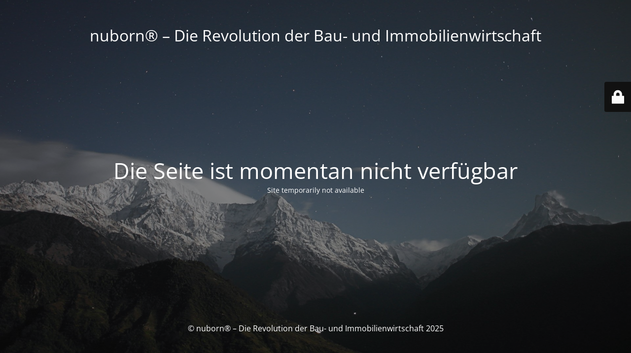

--- FILE ---
content_type: text/html; charset=UTF-8
request_url: https://www.nuborn.com/
body_size: 1880
content:
<!DOCTYPE html>
<html lang="de">
<head>
	<meta charset="UTF-8" />
	<title>Site is undergoing maintenance</title>	<link rel="icon" href="https://www.nuborn.com/wp-content/uploads/cropped-favico-3-32x32.png" sizes="32x32" />
<link rel="icon" href="https://www.nuborn.com/wp-content/uploads/cropped-favico-3-192x192.png" sizes="192x192" />
<link rel="apple-touch-icon" href="https://www.nuborn.com/wp-content/uploads/cropped-favico-3-180x180.png" />
<meta name="msapplication-TileImage" content="https://www.nuborn.com/wp-content/uploads/cropped-favico-3-270x270.png" />
	<meta name="viewport" content="width=device-width, maximum-scale=1, initial-scale=1, minimum-scale=1">
	<meta name="description" content="Grüner Bauen mit den nachhaltigen Baustoffen von nuborn"/>
	<meta http-equiv="X-UA-Compatible" content="" />
	<meta property="og:site_name" content="nuborn® – Die Revolution der Bau- und Immobilienwirtschaft - Grüner Bauen mit den nachhaltigen Baustoffen von nuborn"/>
	<meta property="og:title" content="Site is undergoing maintenance"/>
	<meta property="og:type" content="Maintenance"/>
	<meta property="og:url" content="https://www.nuborn.com"/>
	<meta property="og:description" content="Site temporarily not available"/>
		<link rel="profile" href="http://gmpg.org/xfn/11" />
	<link rel="pingback" href="https://www.nuborn.com/xmlrpc.php" />
	<link rel='stylesheet' id='mtnc-style-css' href='https://www.nuborn.com/wp-content/plugins/maintenance/load/css/style.css?ver=1741246577' type='text/css' media='all' />
<link rel='stylesheet' id='mtnc-fonts-css' href='https://www.nuborn.com/wp-content/plugins/maintenance/load/css/fonts.css?ver=1741246577' type='text/css' media='all' />
<style type="text/css">body {background-color: #111111}.preloader {background-color: #111111}body {font-family: Open Sans; }.site-title, .preloader i, .login-form, .login-form a.lost-pass, .btn-open-login-form, .site-content, .user-content-wrapper, .user-content, footer, .maintenance a{color: #ffffff;} a.close-user-content, #mailchimp-box form input[type="submit"], .login-form input#submit.button  {border-color:#ffffff} input[type="submit"]:hover{background-color:#ffffff} input:-webkit-autofill, input:-webkit-autofill:focus{-webkit-text-fill-color:#ffffff} body &gt; .login-form-container{background-color:#111111}.btn-open-login-form{background-color:#111111}input:-webkit-autofill, input:-webkit-autofill:focus{-webkit-box-shadow:0 0 0 50px #111111 inset}input[type='submit']:hover{color:#111111} #custom-subscribe #submit-subscribe:before{background-color:#111111} </style>    
    <!--[if IE]><script type="text/javascript" src="https://www.nuborn.com/wp-content/plugins/maintenance/load/js/jquery.backstretch.min.js"></script><![endif]--><link rel="stylesheet" href="https://fonts.bunny.net/css?family=Open%20Sans:300,300italic,regular,italic,600,600italic,700,700italic,800,800italic:300"></head>

<body class="maintenance ">

<div class="main-container">
	<div class="preloader"><i class="fi-widget" aria-hidden="true"></i></div>	<div id="wrapper">
		<div class="center logotype">
			<header>
				<div class="logo-box istext" rel="home"><h1 class="site-title">nuborn® – Die Revolution der Bau- und Immobilienwirtschaft</h1></div>			</header>
		</div>
		<div id="content" class="site-content">
			<div class="center">
                <h2 class="heading font-center" style="font-weight:300;font-style:normal">Die Seite ist momentan nicht verfügbar</h2><div class="description" style="font-weight:300;font-style:normal"><p>Site temporarily not available</p>
</div>			</div>
		</div>
	</div> <!-- end wrapper -->
	<footer>
		<div class="center">
			<div style="font-weight:300;font-style:normal">© nuborn® – Die Revolution der Bau- und Immobilienwirtschaft 2025</div>		</div>
	</footer>
					<picture class="bg-img">
						<img class="skip-lazy" src="https://www.nuborn.com/wp-content/uploads/mt-sample-background-1.jpg">
		</picture>
	</div>

	<div class="login-form-container">
		<input type="hidden" id="mtnc_login_check" name="mtnc_login_check" value="51c68e0815" /><input type="hidden" name="_wp_http_referer" value="/" /><form id="login-form" class="login-form" method="post"><label>Benutzeranmeldung</label><span class="login-error"></span><span class="licon user-icon"><input type="text" name="log" id="log" value="" size="20" class="input username" placeholder="Benutzername" /></span><span class="picon pass-icon"><input type="password" name="pwd" id="login_password" value="" size="20" class="input password" placeholder="Passwort" /></span><a class="lost-pass" href="https://www.nuborn.com/wp-admin/?action=lostpassword">Passwort vergessen</a><input type="submit" class="button" name="submit" id="submit" value="Anmelden" /><input type="hidden" name="is_custom_login" value="1" /><input type="hidden" id="mtnc_login_check" name="mtnc_login_check" value="51c68e0815" /><input type="hidden" name="_wp_http_referer" value="/" /></form>		    <div id="btn-open-login-form" class="btn-open-login-form">
        <i class="fi-lock"></i>

    </div>
    <div id="btn-sound" class="btn-open-login-form sound">
        <i id="value_botton" class="fa fa-volume-off" aria-hidden="true"></i>
    </div>
    	</div>
<!--[if !IE]><!--><script type="text/javascript" src="https://www.nuborn.com/wp-includes/js/jquery/jquery.min.js?ver=3.7.1" id="jquery-core-js"></script>
<script type="text/javascript" src="https://www.nuborn.com/wp-includes/js/jquery/jquery-migrate.min.js?ver=3.4.1" id="jquery-migrate-js"></script>
<!--<![endif]--><script type="text/javascript" id="_frontend-js-extra">
/* <![CDATA[ */
var mtnc_front_options = {"body_bg":"https://www.nuborn.com/wp-content/uploads/mt-sample-background-1.jpg","gallery_array":[],"blur_intensity":"5","font_link":["Open Sans:300,300italic,regular,italic,600,600italic,700,700italic,800,800italic:300"]};
//# sourceURL=_frontend-js-extra
/* ]]> */
</script>
<script type="text/javascript" src="https://www.nuborn.com/wp-content/plugins/maintenance/load/js/jquery.frontend.js?ver=1741246577" id="_frontend-js"></script>

</body>
</html>
